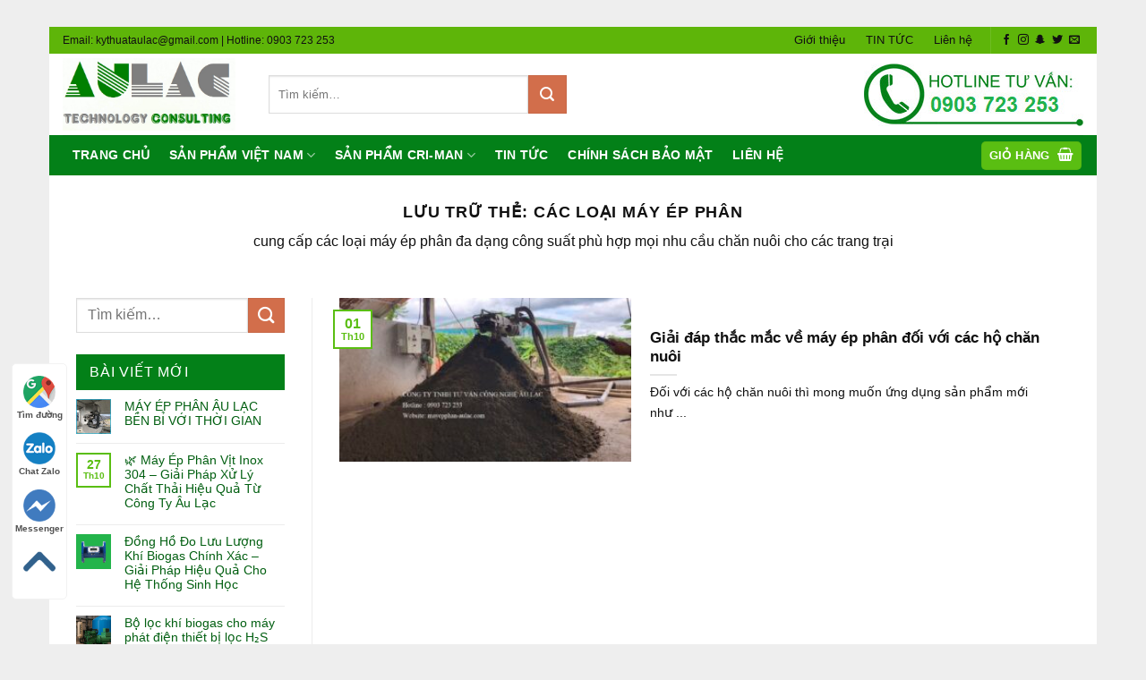

--- FILE ---
content_type: text/html; charset=UTF-8
request_url: https://mayepphan-aulac.com/tag/cac-loai-may-ep-phan/
body_size: 18215
content:
<!DOCTYPE html>
<html lang="vi" prefix="og: https://ogp.me/ns#" class="loading-site no-js">
<head>
	<meta charset="UTF-8" />
	<link rel="profile" href="http://gmpg.org/xfn/11" />
	<link rel="pingback" href="https://mayepphan-aulac.com/xmlrpc.php" />

	<script>(function(html){html.className = html.className.replace(/\bno-js\b/,'js')})(document.documentElement);</script>
	<style>img:is([sizes="auto" i], [sizes^="auto," i]) { contain-intrinsic-size: 3000px 1500px }</style>
	<meta name="viewport" content="width=device-width, initial-scale=1" />
<!-- Tối ưu hóa công cụ tìm kiếm bởi Rank Math - https://rankmath.com/ -->
<title>các loại máy ép phân - MÁY ÉP PHÂN VIỆT NAM- MÁY TÁCH PHÂN CRIMAN</title>
<meta name="description" content="cung cấp các loại máy ép phân đa dạng công suất phù hợp mọi nhu cầu chăn nuôi cho các trang trại"/>
<meta name="robots" content="follow, noindex"/>
<meta property="og:locale" content="vi_VN" />
<meta property="og:type" content="article" />
<meta property="og:title" content="các loại máy ép phân - MÁY ÉP PHÂN VIỆT NAM- MÁY TÁCH PHÂN CRIMAN" />
<meta property="og:description" content="cung cấp các loại máy ép phân đa dạng công suất phù hợp mọi nhu cầu chăn nuôi cho các trang trại" />
<meta property="og:url" content="https://mayepphan-aulac.com/tag/cac-loai-may-ep-phan/" />
<meta property="og:site_name" content="MÁY ÉP PHÂN VIỆT NAM- MÁY TÁCH PHÂN CRIMAN" />
<meta property="og:image" content="https://mayepphan-aulac.com/wp-content/uploads/2021/06/hinh-LOGO.jpg" />
<meta property="og:image:secure_url" content="https://mayepphan-aulac.com/wp-content/uploads/2021/06/hinh-LOGO.jpg" />
<meta property="og:image:width" content="542" />
<meta property="og:image:height" content="227" />
<meta property="og:image:type" content="image/jpeg" />
<meta name="twitter:card" content="summary_large_image" />
<meta name="twitter:title" content="các loại máy ép phân - MÁY ÉP PHÂN VIỆT NAM- MÁY TÁCH PHÂN CRIMAN" />
<meta name="twitter:description" content="cung cấp các loại máy ép phân đa dạng công suất phù hợp mọi nhu cầu chăn nuôi cho các trang trại" />
<meta name="twitter:image" content="https://mayepphan-aulac.com/wp-content/uploads/2021/06/hinh-LOGO.jpg" />
<meta name="twitter:label1" content="Bài viết" />
<meta name="twitter:data1" content="1" />
<script type="application/ld+json" class="rank-math-schema">{"@context":"https://schema.org","@graph":[{"@type":"Organization","@id":"https://mayepphan-aulac.com/#organization","name":"M\u00c1Y \u00c9P PH\u00c2N C\u00c1C S\u1ea2N PH\u1ea8M X\u1eec L\u00dd CH\u1ea4T TH\u1ea2I CH\u0102N NU\u00d4I","url":"https://mayepphan-aulac.com","logo":{"@type":"ImageObject","@id":"https://mayepphan-aulac.com/#logo","url":"https://mayepphan-aulac.com/wp-content/uploads/2021/06/hinh-LOGO.jpg","contentUrl":"https://mayepphan-aulac.com/wp-content/uploads/2021/06/hinh-LOGO.jpg","caption":"M\u00c1Y \u00c9P PH\u00c2N C\u00c1C S\u1ea2N PH\u1ea8M X\u1eec L\u00dd CH\u1ea4T TH\u1ea2I CH\u0102N NU\u00d4I","inLanguage":"vi","width":"542","height":"227"}},{"@type":"WebSite","@id":"https://mayepphan-aulac.com/#website","url":"https://mayepphan-aulac.com","name":"M\u00c1Y \u00c9P PH\u00c2N C\u00c1C S\u1ea2N PH\u1ea8M X\u1eec L\u00dd CH\u1ea4T TH\u1ea2I CH\u0102N NU\u00d4I","publisher":{"@id":"https://mayepphan-aulac.com/#organization"},"inLanguage":"vi"},{"@type":"CollectionPage","@id":"https://mayepphan-aulac.com/tag/cac-loai-may-ep-phan/#webpage","url":"https://mayepphan-aulac.com/tag/cac-loai-may-ep-phan/","name":"c\u00e1c lo\u1ea1i m\u00e1y \u00e9p ph\u00e2n - M\u00c1Y \u00c9P PH\u00c2N VI\u1ec6T NAM- M\u00c1Y T\u00c1CH PH\u00c2N CRIMAN","isPartOf":{"@id":"https://mayepphan-aulac.com/#website"},"inLanguage":"vi"}]}</script>
<!-- /Plugin SEO WordPress Rank Math -->

<link rel='prefetch' href='https://mayepphan-aulac.com/wp-content/themes/flatsome/assets/js/flatsome.js?ver=51d1c732cb1803d92751' />
<link rel='prefetch' href='https://mayepphan-aulac.com/wp-content/themes/flatsome/assets/js/chunk.slider.js?ver=3.19.2' />
<link rel='prefetch' href='https://mayepphan-aulac.com/wp-content/themes/flatsome/assets/js/chunk.popups.js?ver=3.19.2' />
<link rel='prefetch' href='https://mayepphan-aulac.com/wp-content/themes/flatsome/assets/js/chunk.tooltips.js?ver=3.19.2' />
<link rel='prefetch' href='https://mayepphan-aulac.com/wp-content/themes/flatsome/assets/js/woocommerce.js?ver=60a299668ea84c875077' />
<link rel="alternate" type="application/rss+xml" title="Dòng thông tin MÁY ÉP PHÂN VIỆT NAM- MÁY TÁCH PHÂN CRIMAN &raquo;" href="https://mayepphan-aulac.com/feed/" />
<link rel="alternate" type="application/rss+xml" title="MÁY ÉP PHÂN VIỆT NAM- MÁY TÁCH PHÂN CRIMAN &raquo; Dòng bình luận" href="https://mayepphan-aulac.com/comments/feed/" />
<link rel="alternate" type="application/rss+xml" title="Dòng thông tin cho Thẻ MÁY ÉP PHÂN VIỆT NAM- MÁY TÁCH PHÂN CRIMAN &raquo; các loại máy ép phân" href="https://mayepphan-aulac.com/tag/cac-loai-may-ep-phan/feed/" />
<script type="text/javascript">
/* <![CDATA[ */
window._wpemojiSettings = {"baseUrl":"https:\/\/s.w.org\/images\/core\/emoji\/16.0.1\/72x72\/","ext":".png","svgUrl":"https:\/\/s.w.org\/images\/core\/emoji\/16.0.1\/svg\/","svgExt":".svg","source":{"concatemoji":"https:\/\/mayepphan-aulac.com\/wp-includes\/js\/wp-emoji-release.min.js?ver=6.8.3"}};
/*! This file is auto-generated */
!function(s,n){var o,i,e;function c(e){try{var t={supportTests:e,timestamp:(new Date).valueOf()};sessionStorage.setItem(o,JSON.stringify(t))}catch(e){}}function p(e,t,n){e.clearRect(0,0,e.canvas.width,e.canvas.height),e.fillText(t,0,0);var t=new Uint32Array(e.getImageData(0,0,e.canvas.width,e.canvas.height).data),a=(e.clearRect(0,0,e.canvas.width,e.canvas.height),e.fillText(n,0,0),new Uint32Array(e.getImageData(0,0,e.canvas.width,e.canvas.height).data));return t.every(function(e,t){return e===a[t]})}function u(e,t){e.clearRect(0,0,e.canvas.width,e.canvas.height),e.fillText(t,0,0);for(var n=e.getImageData(16,16,1,1),a=0;a<n.data.length;a++)if(0!==n.data[a])return!1;return!0}function f(e,t,n,a){switch(t){case"flag":return n(e,"\ud83c\udff3\ufe0f\u200d\u26a7\ufe0f","\ud83c\udff3\ufe0f\u200b\u26a7\ufe0f")?!1:!n(e,"\ud83c\udde8\ud83c\uddf6","\ud83c\udde8\u200b\ud83c\uddf6")&&!n(e,"\ud83c\udff4\udb40\udc67\udb40\udc62\udb40\udc65\udb40\udc6e\udb40\udc67\udb40\udc7f","\ud83c\udff4\u200b\udb40\udc67\u200b\udb40\udc62\u200b\udb40\udc65\u200b\udb40\udc6e\u200b\udb40\udc67\u200b\udb40\udc7f");case"emoji":return!a(e,"\ud83e\udedf")}return!1}function g(e,t,n,a){var r="undefined"!=typeof WorkerGlobalScope&&self instanceof WorkerGlobalScope?new OffscreenCanvas(300,150):s.createElement("canvas"),o=r.getContext("2d",{willReadFrequently:!0}),i=(o.textBaseline="top",o.font="600 32px Arial",{});return e.forEach(function(e){i[e]=t(o,e,n,a)}),i}function t(e){var t=s.createElement("script");t.src=e,t.defer=!0,s.head.appendChild(t)}"undefined"!=typeof Promise&&(o="wpEmojiSettingsSupports",i=["flag","emoji"],n.supports={everything:!0,everythingExceptFlag:!0},e=new Promise(function(e){s.addEventListener("DOMContentLoaded",e,{once:!0})}),new Promise(function(t){var n=function(){try{var e=JSON.parse(sessionStorage.getItem(o));if("object"==typeof e&&"number"==typeof e.timestamp&&(new Date).valueOf()<e.timestamp+604800&&"object"==typeof e.supportTests)return e.supportTests}catch(e){}return null}();if(!n){if("undefined"!=typeof Worker&&"undefined"!=typeof OffscreenCanvas&&"undefined"!=typeof URL&&URL.createObjectURL&&"undefined"!=typeof Blob)try{var e="postMessage("+g.toString()+"("+[JSON.stringify(i),f.toString(),p.toString(),u.toString()].join(",")+"));",a=new Blob([e],{type:"text/javascript"}),r=new Worker(URL.createObjectURL(a),{name:"wpTestEmojiSupports"});return void(r.onmessage=function(e){c(n=e.data),r.terminate(),t(n)})}catch(e){}c(n=g(i,f,p,u))}t(n)}).then(function(e){for(var t in e)n.supports[t]=e[t],n.supports.everything=n.supports.everything&&n.supports[t],"flag"!==t&&(n.supports.everythingExceptFlag=n.supports.everythingExceptFlag&&n.supports[t]);n.supports.everythingExceptFlag=n.supports.everythingExceptFlag&&!n.supports.flag,n.DOMReady=!1,n.readyCallback=function(){n.DOMReady=!0}}).then(function(){return e}).then(function(){var e;n.supports.everything||(n.readyCallback(),(e=n.source||{}).concatemoji?t(e.concatemoji):e.wpemoji&&e.twemoji&&(t(e.twemoji),t(e.wpemoji)))}))}((window,document),window._wpemojiSettings);
/* ]]> */
</script>
<style id='wp-emoji-styles-inline-css' type='text/css'>

	img.wp-smiley, img.emoji {
		display: inline !important;
		border: none !important;
		box-shadow: none !important;
		height: 1em !important;
		width: 1em !important;
		margin: 0 0.07em !important;
		vertical-align: -0.1em !important;
		background: none !important;
		padding: 0 !important;
	}
</style>
<style id='wp-block-library-inline-css' type='text/css'>
:root{--wp-admin-theme-color:#007cba;--wp-admin-theme-color--rgb:0,124,186;--wp-admin-theme-color-darker-10:#006ba1;--wp-admin-theme-color-darker-10--rgb:0,107,161;--wp-admin-theme-color-darker-20:#005a87;--wp-admin-theme-color-darker-20--rgb:0,90,135;--wp-admin-border-width-focus:2px;--wp-block-synced-color:#7a00df;--wp-block-synced-color--rgb:122,0,223;--wp-bound-block-color:var(--wp-block-synced-color)}@media (min-resolution:192dpi){:root{--wp-admin-border-width-focus:1.5px}}.wp-element-button{cursor:pointer}:root{--wp--preset--font-size--normal:16px;--wp--preset--font-size--huge:42px}:root .has-very-light-gray-background-color{background-color:#eee}:root .has-very-dark-gray-background-color{background-color:#313131}:root .has-very-light-gray-color{color:#eee}:root .has-very-dark-gray-color{color:#313131}:root .has-vivid-green-cyan-to-vivid-cyan-blue-gradient-background{background:linear-gradient(135deg,#00d084,#0693e3)}:root .has-purple-crush-gradient-background{background:linear-gradient(135deg,#34e2e4,#4721fb 50%,#ab1dfe)}:root .has-hazy-dawn-gradient-background{background:linear-gradient(135deg,#faaca8,#dad0ec)}:root .has-subdued-olive-gradient-background{background:linear-gradient(135deg,#fafae1,#67a671)}:root .has-atomic-cream-gradient-background{background:linear-gradient(135deg,#fdd79a,#004a59)}:root .has-nightshade-gradient-background{background:linear-gradient(135deg,#330968,#31cdcf)}:root .has-midnight-gradient-background{background:linear-gradient(135deg,#020381,#2874fc)}.has-regular-font-size{font-size:1em}.has-larger-font-size{font-size:2.625em}.has-normal-font-size{font-size:var(--wp--preset--font-size--normal)}.has-huge-font-size{font-size:var(--wp--preset--font-size--huge)}.has-text-align-center{text-align:center}.has-text-align-left{text-align:left}.has-text-align-right{text-align:right}#end-resizable-editor-section{display:none}.aligncenter{clear:both}.items-justified-left{justify-content:flex-start}.items-justified-center{justify-content:center}.items-justified-right{justify-content:flex-end}.items-justified-space-between{justify-content:space-between}.screen-reader-text{border:0;clip-path:inset(50%);height:1px;margin:-1px;overflow:hidden;padding:0;position:absolute;width:1px;word-wrap:normal!important}.screen-reader-text:focus{background-color:#ddd;clip-path:none;color:#444;display:block;font-size:1em;height:auto;left:5px;line-height:normal;padding:15px 23px 14px;text-decoration:none;top:5px;width:auto;z-index:100000}html :where(.has-border-color){border-style:solid}html :where([style*=border-top-color]){border-top-style:solid}html :where([style*=border-right-color]){border-right-style:solid}html :where([style*=border-bottom-color]){border-bottom-style:solid}html :where([style*=border-left-color]){border-left-style:solid}html :where([style*=border-width]){border-style:solid}html :where([style*=border-top-width]){border-top-style:solid}html :where([style*=border-right-width]){border-right-style:solid}html :where([style*=border-bottom-width]){border-bottom-style:solid}html :where([style*=border-left-width]){border-left-style:solid}html :where(img[class*=wp-image-]){height:auto;max-width:100%}:where(figure){margin:0 0 1em}html :where(.is-position-sticky){--wp-admin--admin-bar--position-offset:var(--wp-admin--admin-bar--height,0px)}@media screen and (max-width:600px){html :where(.is-position-sticky){--wp-admin--admin-bar--position-offset:0px}}
</style>
<link rel='stylesheet' id='contact-form-7-css' href='https://mayepphan-aulac.com/wp-content/plugins/contact-form-7/includes/css/styles.css?ver=6.1.4' type='text/css' media='all' />
<style id='woocommerce-inline-inline-css' type='text/css'>
.woocommerce form .form-row .required { visibility: visible; }
</style>
<link rel='stylesheet' id='brands-styles-css' href='https://mayepphan-aulac.com/wp-content/plugins/woocommerce/assets/css/brands.css?ver=10.1.3' type='text/css' media='all' />
<link rel='stylesheet' id='flatsome-main-css' href='https://mayepphan-aulac.com/wp-content/themes/flatsome/assets/css/flatsome.css?ver=3.19.2' type='text/css' media='all' />
<style id='flatsome-main-inline-css' type='text/css'>
@font-face {
				font-family: "fl-icons";
				font-display: block;
				src: url(https://mayepphan-aulac.com/wp-content/themes/flatsome/assets/css/icons/fl-icons.eot?v=3.19.2);
				src:
					url(https://mayepphan-aulac.com/wp-content/themes/flatsome/assets/css/icons/fl-icons.eot#iefix?v=3.19.2) format("embedded-opentype"),
					url(https://mayepphan-aulac.com/wp-content/themes/flatsome/assets/css/icons/fl-icons.woff2?v=3.19.2) format("woff2"),
					url(https://mayepphan-aulac.com/wp-content/themes/flatsome/assets/css/icons/fl-icons.ttf?v=3.19.2) format("truetype"),
					url(https://mayepphan-aulac.com/wp-content/themes/flatsome/assets/css/icons/fl-icons.woff?v=3.19.2) format("woff"),
					url(https://mayepphan-aulac.com/wp-content/themes/flatsome/assets/css/icons/fl-icons.svg?v=3.19.2#fl-icons) format("svg");
			}
</style>
<link rel='stylesheet' id='flatsome-shop-css' href='https://mayepphan-aulac.com/wp-content/themes/flatsome/assets/css/flatsome-shop.css?ver=3.19.2' type='text/css' media='all' />
<link rel='stylesheet' id='flatsome-style-css' href='https://mayepphan-aulac.com/wp-content/themes/muathemevn/style.css?ver=3.0' type='text/css' media='all' />
<script type="text/javascript" src="https://mayepphan-aulac.com/wp-includes/js/jquery/jquery.min.js?ver=3.7.1" id="jquery-core-js"></script>
<script type="text/javascript" src="https://mayepphan-aulac.com/wp-includes/js/jquery/jquery-migrate.min.js?ver=3.4.1" id="jquery-migrate-js"></script>
<script type="text/javascript" src="https://mayepphan-aulac.com/wp-content/plugins/woocommerce/assets/js/jquery-blockui/jquery.blockUI.min.js?ver=2.7.0-wc.10.1.3" id="jquery-blockui-js" data-wp-strategy="defer"></script>
<script type="text/javascript" src="https://mayepphan-aulac.com/wp-content/plugins/woocommerce/assets/js/js-cookie/js.cookie.min.js?ver=2.1.4-wc.10.1.3" id="js-cookie-js" data-wp-strategy="defer"></script>
<link rel="https://api.w.org/" href="https://mayepphan-aulac.com/wp-json/" /><link rel="alternate" title="JSON" type="application/json" href="https://mayepphan-aulac.com/wp-json/wp/v2/tags/35" /><link rel="EditURI" type="application/rsd+xml" title="RSD" href="https://mayepphan-aulac.com/xmlrpc.php?rsd" />
<meta name="generator" content="WordPress 6.8.3" />
	<noscript><style>.woocommerce-product-gallery{ opacity: 1 !important; }</style></noscript>
	<link rel="icon" href="https://mayepphan-aulac.com/wp-content/uploads/2021/06/cropped-hinh-LOGO-32x32.jpg" sizes="32x32" />
<link rel="icon" href="https://mayepphan-aulac.com/wp-content/uploads/2021/06/cropped-hinh-LOGO-192x192.jpg" sizes="192x192" />
<link rel="apple-touch-icon" href="https://mayepphan-aulac.com/wp-content/uploads/2021/06/cropped-hinh-LOGO-180x180.jpg" />
<meta name="msapplication-TileImage" content="https://mayepphan-aulac.com/wp-content/uploads/2021/06/cropped-hinh-LOGO-270x270.jpg" />
<style id="custom-css" type="text/css">:root {--primary-color: #5abe12;--fs-color-primary: #5abe12;--fs-color-secondary: #d26e4b;--fs-color-success: #7a9c59;--fs-color-alert: #b20000;--fs-experimental-link-color: #025f11;--fs-experimental-link-color-hover: #025f11;}.tooltipster-base {--tooltip-color: #fff;--tooltip-bg-color: #000;}.off-canvas-right .mfp-content, .off-canvas-left .mfp-content {--drawer-width: 300px;}.off-canvas .mfp-content.off-canvas-cart {--drawer-width: 360px;}html{background-color:#eeeeee!important;}.container-width, .full-width .ubermenu-nav, .container, .row{max-width: 1170px}.row.row-collapse{max-width: 1140px}.row.row-small{max-width: 1162.5px}.row.row-large{max-width: 1200px}.header-main{height: 91px}#logo img{max-height: 91px}#logo{width:200px;}#logo img{padding:5px 0;}.header-bottom{min-height: 45px}.header-top{min-height: 30px}.transparent .header-main{height: 30px}.transparent #logo img{max-height: 30px}.has-transparent + .page-title:first-of-type,.has-transparent + #main > .page-title,.has-transparent + #main > div > .page-title,.has-transparent + #main .page-header-wrapper:first-of-type .page-title{padding-top: 110px;}.header.show-on-scroll,.stuck .header-main{height:70px!important}.stuck #logo img{max-height: 70px!important}.search-form{ width: 50%;}.header-bg-color {background-color: rgba(255,255,255,0.9)}.header-bottom {background-color: #038018}.top-bar-nav > li > a{line-height: 16px }.stuck .header-main .nav > li > a{line-height: 50px }.header-bottom-nav > li > a{line-height: 45px }@media (max-width: 549px) {.header-main{height: 70px}#logo img{max-height: 70px}}.header-top{background-color:#5eb509!important;}body{color: #111111}h1,h2,h3,h4,h5,h6,.heading-font{color: #111111;}.breadcrumbs{text-transform: none;}.header:not(.transparent) .header-bottom-nav.nav > li > a{color: #ffffff;}.header:not(.transparent) .header-bottom-nav.nav > li > a:hover,.header:not(.transparent) .header-bottom-nav.nav > li.active > a,.header:not(.transparent) .header-bottom-nav.nav > li.current > a,.header:not(.transparent) .header-bottom-nav.nav > li > a.active,.header:not(.transparent) .header-bottom-nav.nav > li > a.current{color: #5eb509;}.header-bottom-nav.nav-line-bottom > li > a:before,.header-bottom-nav.nav-line-grow > li > a:before,.header-bottom-nav.nav-line > li > a:before,.header-bottom-nav.nav-box > li > a:hover,.header-bottom-nav.nav-box > li.active > a,.header-bottom-nav.nav-pills > li > a:hover,.header-bottom-nav.nav-pills > li.active > a{color:#FFF!important;background-color: #5eb509;}@media screen and (min-width: 550px){.products .box-vertical .box-image{min-width: 300px!important;width: 300px!important;}}.absolute-footer, html{background-color: #000000}.page-title-small + main .product-container > .row{padding-top:0;}.nav-vertical-fly-out > li + li {border-top-width: 1px; border-top-style: solid;}.label-new.menu-item > a:after{content:"Mới";}.label-hot.menu-item > a:after{content:"Thịnh hành";}.label-sale.menu-item > a:after{content:"Giảm giá";}.label-popular.menu-item > a:after{content:"Phổ biến";}</style><style id="kirki-inline-styles"></style></head>
<meta name="google-site-verification" content="owT0twxIJtUVZ7WTbq04b737p8G4YEeQrTxQg2rcokE" />
<body class="archive tag tag-cac-loai-may-ep-phan tag-35 wp-theme-flatsome wp-child-theme-muathemevn theme-flatsome woocommerce-no-js framed lightbox nav-dropdown-has-arrow nav-dropdown-has-shadow nav-dropdown-has-border">


<a class="skip-link screen-reader-text" href="#main">Chuyển đến nội dung</a>

<div id="wrapper">

	
	<header id="header" class="header has-sticky sticky-jump">
		<div class="header-wrapper">
			<div id="top-bar" class="header-top hide-for-sticky nav-dark">
    <div class="flex-row container">
      <div class="flex-col hide-for-medium flex-left">
          <ul class="nav nav-left medium-nav-center nav-small  nav-outline">
              <li class="html custom html_topbar_left">Email: kythuataulac@gmail.com | Hotline: 0903 723 253</li>          </ul>
      </div>

      <div class="flex-col hide-for-medium flex-center">
          <ul class="nav nav-center nav-small  nav-outline">
                        </ul>
      </div>

      <div class="flex-col hide-for-medium flex-right">
         <ul class="nav top-bar-nav nav-right nav-small  nav-outline">
              <li id="menu-item-131" class="menu-item menu-item-type-post_type menu-item-object-page menu-item-131 menu-item-design-default"><a href="https://mayepphan-aulac.com/gioi-thieu/" class="nav-top-link">Giới thiệu</a></li>
<li id="menu-item-133" class="menu-item menu-item-type-post_type menu-item-object-page current_page_parent menu-item-133 menu-item-design-default"><a href="https://mayepphan-aulac.com/tin-tuc/" class="nav-top-link">TIN TỨC</a></li>
<li id="menu-item-132" class="menu-item menu-item-type-post_type menu-item-object-page menu-item-132 menu-item-design-default"><a href="https://mayepphan-aulac.com/lien-he/" class="nav-top-link">Liên hệ</a></li>
<li class="header-divider"></li><li class="html header-social-icons ml-0">
	<div class="social-icons follow-icons" ><a href="https://www.facebook.com/mayepphangiare" target="_blank" data-label="Facebook" class="icon plain facebook tooltip" title="Theo dõi trên Facebook" aria-label="Theo dõi trên Facebook" rel="noopener nofollow" ><i class="icon-facebook" ></i></a><a href="http://url" target="_blank" data-label="Instagram" class="icon plain instagram tooltip" title="Theo dõi trên Instagram" aria-label="Theo dõi trên Instagram" rel="noopener nofollow" ><i class="icon-instagram" ></i></a><a href="#" data-open="#follow-snapchat-lightbox" data-color="dark" data-pos="center" data-label="SnapChat" target="_blank" class="icon plain snapchat tooltip" title="Theo dõi trên SnapChat" aria-label="Theo dõi trên SnapChat" rel="noopener nofollow" ><i class="icon-snapchat" ></i></a><div id="follow-snapchat-lightbox" class="mfp-hide"><div class="text-center"><img src="https://mayepphan-aulac.com/wp-content/uploads/2021/06/hinh-LOGO.jpg" alt="bg_image"/><p>Hướng camera SnapChat vào đây để thêm chúng tôi vào SnapChat.</p></div></div><a href="http://url" data-label="Twitter" target="_blank" class="icon plain twitter tooltip" title="Theo dõi trên Twitter" aria-label="Theo dõi trên Twitter" rel="noopener nofollow" ><i class="icon-twitter" ></i></a><a href="mailto:your@email" data-label="E-mail" target="_blank" class="icon plain email tooltip" title="Gửi email cho chúng tôi" aria-label="Gửi email cho chúng tôi" rel="nofollow noopener" ><i class="icon-envelop" ></i></a></div></li>
          </ul>
      </div>

            <div class="flex-col show-for-medium flex-grow">
          <ul class="nav nav-center nav-small mobile-nav  nav-outline">
              <li class="html custom html_topbar_left">Email: kythuataulac@gmail.com | Hotline: 0903 723 253</li>          </ul>
      </div>
      
    </div>
</div>
<div id="masthead" class="header-main ">
      <div class="header-inner flex-row container logo-left medium-logo-center" role="navigation">

          <!-- Logo -->
          <div id="logo" class="flex-col logo">
            
<!-- Header logo -->
<a href="https://mayepphan-aulac.com/" title="MÁY ÉP PHÂN VIỆT NAM- MÁY TÁCH PHÂN CRIMAN - Chuyên sản xuất cung cấp các sản phẩm máy ép phân Việt Nam, máy tách phân Criman cùng nhiều sản phẩm khác" rel="home">
		<img width="542" height="227" src="https://mayepphan-aulac.com/wp-content/uploads/2021/06/hinh-LOGO.jpg" class="header_logo header-logo" alt="MÁY ÉP PHÂN VIỆT NAM- MÁY TÁCH PHÂN CRIMAN"/><img  width="542" height="227" src="https://mayepphan-aulac.com/wp-content/uploads/2021/06/hinh-LOGO.jpg" class="header-logo-dark" alt="MÁY ÉP PHÂN VIỆT NAM- MÁY TÁCH PHÂN CRIMAN"/></a>
          </div>

          <!-- Mobile Left Elements -->
          <div class="flex-col show-for-medium flex-left">
            <ul class="mobile-nav nav nav-left ">
              <li class="nav-icon has-icon">
  <div class="header-button">		<a href="#" data-open="#main-menu" data-pos="left" data-bg="main-menu-overlay" data-color="" class="icon primary button round is-small" aria-label="Menu" aria-controls="main-menu" aria-expanded="false">

		  <i class="icon-menu" ></i>
		  		</a>
	 </div> </li>
            </ul>
          </div>

          <!-- Left Elements -->
          <div class="flex-col hide-for-medium flex-left
            flex-grow">
            <ul class="header-nav header-nav-main nav nav-left  nav-uppercase" >
              <li class="header-search-form search-form html relative has-icon">
	<div class="header-search-form-wrapper">
		<div class="searchform-wrapper ux-search-box relative is-normal"><form role="search" method="get" class="searchform" action="https://mayepphan-aulac.com/">
	<div class="flex-row relative">
						<div class="flex-col flex-grow">
			<label class="screen-reader-text" for="woocommerce-product-search-field-0">Tìm kiếm:</label>
			<input type="search" id="woocommerce-product-search-field-0" class="search-field mb-0" placeholder="Tìm kiếm&hellip;" value="" name="s" />
			<input type="hidden" name="post_type" value="product" />
					</div>
		<div class="flex-col">
			<button type="submit" value="Tìm kiếm" class="ux-search-submit submit-button secondary button  icon mb-0" aria-label="Nộp">
				<i class="icon-search" ></i>			</button>
		</div>
	</div>
	<div class="live-search-results text-left z-top"></div>
</form>
</div>	</div>
</li>
            </ul>
          </div>

          <!-- Right Elements -->
          <div class="flex-col hide-for-medium flex-right">
            <ul class="header-nav header-nav-main nav nav-right  nav-uppercase">
              <li class="html custom html_topbar_right"><img align="right" src="/wp-content/uploads/2021/06/z2537822003720_0aabc6806dc5e203f8926d468f9de451.jpg" /></li>            </ul>
          </div>

          <!-- Mobile Right Elements -->
          <div class="flex-col show-for-medium flex-right">
            <ul class="mobile-nav nav nav-right ">
              <li class="cart-item has-icon">

<div class="header-button">
		<a href="https://mayepphan-aulac.com/gio-hang/" class="header-cart-link icon primary button round is-small off-canvas-toggle nav-top-link" title="Giỏ hàng" data-open="#cart-popup" data-class="off-canvas-cart" data-pos="right" >

    <i class="icon-shopping-basket"
    data-icon-label="0">
  </i>
  </a>
</div>

  <!-- Cart Sidebar Popup -->
  <div id="cart-popup" class="mfp-hide">
  <div class="cart-popup-inner inner-padding cart-popup-inner--sticky">
      <div class="cart-popup-title text-center">
          <span class="heading-font uppercase">Giỏ hàng</span>
          <div class="is-divider"></div>
      </div>
	  <div class="widget_shopping_cart">
		  <div class="widget_shopping_cart_content">
			  

	<div class="ux-mini-cart-empty flex flex-row-col text-center pt pb">
				<div class="ux-mini-cart-empty-icon">
			<svg xmlns="http://www.w3.org/2000/svg" viewBox="0 0 17 19" style="opacity:.1;height:80px;">
				<path d="M8.5 0C6.7 0 5.3 1.2 5.3 2.7v2H2.1c-.3 0-.6.3-.7.7L0 18.2c0 .4.2.8.6.8h15.7c.4 0 .7-.3.7-.7v-.1L15.6 5.4c0-.3-.3-.6-.7-.6h-3.2v-2c0-1.6-1.4-2.8-3.2-2.8zM6.7 2.7c0-.8.8-1.4 1.8-1.4s1.8.6 1.8 1.4v2H6.7v-2zm7.5 3.4 1.3 11.5h-14L2.8 6.1h2.5v1.4c0 .4.3.7.7.7.4 0 .7-.3.7-.7V6.1h3.5v1.4c0 .4.3.7.7.7s.7-.3.7-.7V6.1h2.6z" fill-rule="evenodd" clip-rule="evenodd" fill="currentColor"></path>
			</svg>
		</div>
				<p class="woocommerce-mini-cart__empty-message empty">Chưa có sản phẩm trong giỏ hàng.</p>
					<p class="return-to-shop">
				<a class="button primary wc-backward" href="https://mayepphan-aulac.com/san-pham/">
					Quay trở lại cửa hàng				</a>
			</p>
				</div>


		  </div>
	  </div>
               </div>
  </div>

</li>
            </ul>
          </div>

      </div>

            <div class="container"><div class="top-divider full-width"></div></div>
      </div>
<div id="wide-nav" class="header-bottom wide-nav nav-dark hide-for-medium">
    <div class="flex-row container">

                        <div class="flex-col hide-for-medium flex-left">
                <ul class="nav header-nav header-bottom-nav nav-left  nav-box nav-size-medium nav-uppercase">
                    <li id="menu-item-58" class="menu-item menu-item-type-post_type menu-item-object-page menu-item-home menu-item-58 menu-item-design-default"><a href="https://mayepphan-aulac.com/" class="nav-top-link">TRANG CHỦ</a></li>
<li id="menu-item-658" class="menu-item menu-item-type-taxonomy menu-item-object-product_cat menu-item-has-children menu-item-658 menu-item-design-default has-dropdown"><a href="https://mayepphan-aulac.com/san-pham-viet-nam/" class="nav-top-link" aria-expanded="false" aria-haspopup="menu">Sản phẩm Việt Nam<i class="icon-angle-down" ></i></a>
<ul class="sub-menu nav-dropdown nav-dropdown-default">
	<li id="menu-item-659" class="menu-item menu-item-type-taxonomy menu-item-object-product_cat menu-item-659"><a href="https://mayepphan-aulac.com/san-pham-viet-nam/bom-cap-ba/">Bơm cấp bã</a></li>
	<li id="menu-item-660" class="menu-item menu-item-type-taxonomy menu-item-object-product_cat menu-item-660"><a href="https://mayepphan-aulac.com/san-pham-viet-nam/may-ep-phan/">Máy ép phân</a></li>
	<li id="menu-item-661" class="menu-item menu-item-type-taxonomy menu-item-object-product_cat menu-item-661"><a href="https://mayepphan-aulac.com/san-pham-viet-nam/may-khuay-chim-viet-nam/">Máy khuấy chìm Việt Nam</a></li>
</ul>
</li>
<li id="menu-item-654" class="menu-item menu-item-type-taxonomy menu-item-object-product_cat menu-item-has-children menu-item-654 menu-item-design-default has-dropdown"><a href="https://mayepphan-aulac.com/san-pham-cri-man/" class="nav-top-link" aria-expanded="false" aria-haspopup="menu">Sản phẩm CRI-MAN<i class="icon-angle-down" ></i></a>
<ul class="sub-menu nav-dropdown nav-dropdown-default">
	<li id="menu-item-655" class="menu-item menu-item-type-taxonomy menu-item-object-product_cat menu-item-655"><a href="https://mayepphan-aulac.com/san-pham-cri-man/may-ep-phan-cri-man/">MÁY ÉP PHÂN CRI-MAN</a></li>
	<li id="menu-item-656" class="menu-item menu-item-type-taxonomy menu-item-object-product_cat menu-item-656"><a href="https://mayepphan-aulac.com/san-pham-cri-man/may-khuay-chim-cri-man/">MÁY KHUẤY CHÌM CRI-MAN</a></li>
	<li id="menu-item-657" class="menu-item menu-item-type-taxonomy menu-item-object-product_cat menu-item-657"><a href="https://mayepphan-aulac.com/san-pham-cri-man/bom-cri-man/">BƠM CRI-MAN</a></li>
	<li id="menu-item-1732" class="menu-item menu-item-type-taxonomy menu-item-object-product_cat menu-item-1732"><a href="https://mayepphan-aulac.com/biogas/">BIOGAS</a></li>
</ul>
</li>
<li id="menu-item-651" class="menu-item menu-item-type-post_type menu-item-object-page current_page_parent menu-item-651 menu-item-design-default"><a href="https://mayepphan-aulac.com/tin-tuc/" class="nav-top-link">TIN TỨC</a></li>
<li id="menu-item-652" class="menu-item menu-item-type-post_type menu-item-object-page menu-item-privacy-policy menu-item-652 menu-item-design-default"><a href="https://mayepphan-aulac.com/chinh-sach-bao-mat/" class="nav-top-link">Chính sách bảo mật</a></li>
<li id="menu-item-653" class="menu-item menu-item-type-post_type menu-item-object-page menu-item-653 menu-item-design-default"><a href="https://mayepphan-aulac.com/lien-he/" class="nav-top-link">Liên hệ</a></li>
                </ul>
            </div>
            
            
                        <div class="flex-col hide-for-medium flex-right flex-grow">
              <ul class="nav header-nav header-bottom-nav nav-right  nav-box nav-size-medium nav-uppercase">
                   <li class="cart-item has-icon has-dropdown">
<div class="header-button">
<a href="https://mayepphan-aulac.com/gio-hang/" class="header-cart-link icon primary button round is-small" title="Giỏ hàng" >

<span class="header-cart-title">
   Giỏ hàng     </span>

    <i class="icon-shopping-basket"
    data-icon-label="0">
  </i>
  </a>
</div>
 <ul class="nav-dropdown nav-dropdown-default">
    <li class="html widget_shopping_cart">
      <div class="widget_shopping_cart_content">
        

	<div class="ux-mini-cart-empty flex flex-row-col text-center pt pb">
				<div class="ux-mini-cart-empty-icon">
			<svg xmlns="http://www.w3.org/2000/svg" viewBox="0 0 17 19" style="opacity:.1;height:80px;">
				<path d="M8.5 0C6.7 0 5.3 1.2 5.3 2.7v2H2.1c-.3 0-.6.3-.7.7L0 18.2c0 .4.2.8.6.8h15.7c.4 0 .7-.3.7-.7v-.1L15.6 5.4c0-.3-.3-.6-.7-.6h-3.2v-2c0-1.6-1.4-2.8-3.2-2.8zM6.7 2.7c0-.8.8-1.4 1.8-1.4s1.8.6 1.8 1.4v2H6.7v-2zm7.5 3.4 1.3 11.5h-14L2.8 6.1h2.5v1.4c0 .4.3.7.7.7.4 0 .7-.3.7-.7V6.1h3.5v1.4c0 .4.3.7.7.7s.7-.3.7-.7V6.1h2.6z" fill-rule="evenodd" clip-rule="evenodd" fill="currentColor"></path>
			</svg>
		</div>
				<p class="woocommerce-mini-cart__empty-message empty">Chưa có sản phẩm trong giỏ hàng.</p>
					<p class="return-to-shop">
				<a class="button primary wc-backward" href="https://mayepphan-aulac.com/san-pham/">
					Quay trở lại cửa hàng				</a>
			</p>
				</div>


      </div>
    </li>
     </ul>

</li>
              </ul>
            </div>
            
            
    </div>
</div>

<div class="header-bg-container fill"><div class="header-bg-image fill"></div><div class="header-bg-color fill"></div></div>		</div>
	</header>

	
	<main id="main" class="">

<div id="content" class="blog-wrapper blog-archive page-wrapper">
		<header class="archive-page-header">
	<div class="row">
	<div class="large-12 text-center col">
	<h1 class="page-title is-large uppercase">
		Lưu trữ thẻ: <span>các loại máy ép phân</span>	</h1>
	<div class="taxonomy-description"><p>cung cấp các loại máy ép phân đa dạng công suất phù hợp mọi nhu cầu chăn nuôi cho các trang trại</p>
</div>	</div>
	</div>
</header>

<div class="row row-large row-divided ">

	<div class="post-sidebar large-3 col">
				<div id="secondary" class="widget-area " role="complementary">
		<aside id="search-2" class="widget widget_search"><form method="get" class="searchform" action="https://mayepphan-aulac.com/" role="search">
		<div class="flex-row relative">
			<div class="flex-col flex-grow">
	   	   <input type="search" class="search-field mb-0" name="s" value="" id="s" placeholder="Tìm kiếm&hellip;" />
			</div>
			<div class="flex-col">
				<button type="submit" class="ux-search-submit submit-button secondary button icon mb-0" aria-label="Nộp">
					<i class="icon-search" ></i>				</button>
			</div>
		</div>
    <div class="live-search-results text-left z-top"></div>
</form>
</aside>		<aside id="flatsome_recent_posts-2" class="widget flatsome_recent_posts">		<span class="widget-title "><span>Bài viết mới</span></span><div class="is-divider small"></div>		<ul>		
		
		<li class="recent-blog-posts-li">
			<div class="flex-row recent-blog-posts align-top pt-half pb-half">
				<div class="flex-col mr-half">
					<div class="badge post-date  badge-outline">
							<div class="badge-inner bg-fill" style="background: url(https://mayepphan-aulac.com/wp-content/uploads/2026/01/Hinh-NEN-150x150.jpg); border:0;">
                                							</div>
					</div>
				</div>
				<div class="flex-col flex-grow">
					  <a href="https://mayepphan-aulac.com/may-ep-phan-au-lac-ben-bi-voi-thoi-gian/" title="MÁY ÉP PHÂN ÂU LẠC BỀN BỈ VỚI THỜI GIAN">MÁY ÉP PHÂN ÂU LẠC BỀN BỈ VỚI THỜI GIAN</a>
				   	  <span class="post_comments op-7 block is-xsmall"><a href="https://mayepphan-aulac.com/may-ep-phan-au-lac-ben-bi-voi-thoi-gian/#respond"></a></span>
				</div>
			</div>
		</li>
		
		
		<li class="recent-blog-posts-li">
			<div class="flex-row recent-blog-posts align-top pt-half pb-half">
				<div class="flex-col mr-half">
					<div class="badge post-date  badge-outline">
							<div class="badge-inner bg-fill" >
                                								<span class="post-date-day">27</span><br>
								<span class="post-date-month is-xsmall">Th10</span>
                                							</div>
					</div>
				</div>
				<div class="flex-col flex-grow">
					  <a href="https://mayepphan-aulac.com/%f0%9f%8c%bf-may-ep-phan-vit-inox-304-giai-phap-xu-ly-chat-thai-hieu-qua-tu-cong-ty-au-lac/" title="🌿 Máy Ép Phân Vịt Inox 304 – Giải Pháp Xử Lý Chất Thải Hiệu Quả Từ Công Ty Âu Lạc">🌿 Máy Ép Phân Vịt Inox 304 – Giải Pháp Xử Lý Chất Thải Hiệu Quả Từ Công Ty Âu Lạc</a>
				   	  <span class="post_comments op-7 block is-xsmall"><a href="https://mayepphan-aulac.com/%f0%9f%8c%bf-may-ep-phan-vit-inox-304-giai-phap-xu-ly-chat-thai-hieu-qua-tu-cong-ty-au-lac/#respond"></a></span>
				</div>
			</div>
		</li>
		
		
		<li class="recent-blog-posts-li">
			<div class="flex-row recent-blog-posts align-top pt-half pb-half">
				<div class="flex-col mr-half">
					<div class="badge post-date  badge-outline">
							<div class="badge-inner bg-fill" style="background: url(https://mayepphan-aulac.com/wp-content/uploads/2025/10/DONG-HO-DO-LUU-LUONG-BIOGAS-150x150.png); border:0;">
                                							</div>
					</div>
				</div>
				<div class="flex-col flex-grow">
					  <a href="https://mayepphan-aulac.com/dong-ho-do-luu-luong-khi-biogas-chinh-xac-giai-phap-hieu-qua-cho-he-thong-sinh-hoc/" title="Đồng Hồ Đo Lưu Lượng Khí Biogas Chính Xác – Giải Pháp Hiệu Quả Cho Hệ Thống Sinh Học">Đồng Hồ Đo Lưu Lượng Khí Biogas Chính Xác – Giải Pháp Hiệu Quả Cho Hệ Thống Sinh Học</a>
				   	  <span class="post_comments op-7 block is-xsmall"><a href="https://mayepphan-aulac.com/dong-ho-do-luu-luong-khi-biogas-chinh-xac-giai-phap-hieu-qua-cho-he-thong-sinh-hoc/#respond"></a></span>
				</div>
			</div>
		</li>
		
		
		<li class="recent-blog-posts-li">
			<div class="flex-row recent-blog-posts align-top pt-half pb-half">
				<div class="flex-col mr-half">
					<div class="badge post-date  badge-outline">
							<div class="badge-inner bg-fill" style="background: url(https://mayepphan-aulac.com/wp-content/uploads/2025/08/MAY-PHAT-DIEN-BIOGAS-150x150.png); border:0;">
                                							</div>
					</div>
				</div>
				<div class="flex-col flex-grow">
					  <a href="https://mayepphan-aulac.com/bo-loc-khi-biogas-cho-may-phat-dien-thiet-bi-loc-h%e2%82%82s-biogas-gia-re/" title="Bộ lọc khí biogas cho máy phát điện thiết bị lọc H₂S biogas giá rẻ">Bộ lọc khí biogas cho máy phát điện thiết bị lọc H₂S biogas giá rẻ</a>
				   	  <span class="post_comments op-7 block is-xsmall"><a href="https://mayepphan-aulac.com/bo-loc-khi-biogas-cho-may-phat-dien-thiet-bi-loc-h%e2%82%82s-biogas-gia-re/#respond"></a></span>
				</div>
			</div>
		</li>
		
		
		<li class="recent-blog-posts-li">
			<div class="flex-row recent-blog-posts align-top pt-half pb-half">
				<div class="flex-col mr-half">
					<div class="badge post-date  badge-outline">
							<div class="badge-inner bg-fill" >
                                								<span class="post-date-day">26</span><br>
								<span class="post-date-month is-xsmall">Th3</span>
                                							</div>
					</div>
				</div>
				<div class="flex-col flex-grow">
					  <a href="https://mayepphan-aulac.com/may-ep-phan-cri-man-sm260-50-mini/" title="Máy ép phân CRI-MAN Sm260/50 mini chuyên dùng trong trang trại chăn nuôi heo">Máy ép phân CRI-MAN Sm260/50 mini chuyên dùng trong trang trại chăn nuôi heo</a>
				   	  <span class="post_comments op-7 block is-xsmall"><a href="https://mayepphan-aulac.com/may-ep-phan-cri-man-sm260-50-mini/#respond"></a></span>
				</div>
			</div>
		</li>
				</ul>		</aside><aside id="woocommerce_products-3" class="widget woocommerce widget_products"><span class="widget-title "><span>Sản phẩm mới</span></span><div class="is-divider small"></div><ul class="product_list_widget"><li>
	
	<a href="https://mayepphan-aulac.com/may-phan-tich-khi-sinh-hoc-handheld-biogas-analyzer-gasboard-3200plus/">
		<img width="100" height="100" src="https://mayepphan-aulac.com/wp-content/uploads/2025/09/MAY-PHAN-TICH-KHI-2-100x100.png" class="attachment-woocommerce_gallery_thumbnail size-woocommerce_gallery_thumbnail" alt="Máy phân tích khí sinh học, Handheld Biogas Analyzer Gasboard-3200Plus" decoding="async" srcset="https://mayepphan-aulac.com/wp-content/uploads/2025/09/MAY-PHAN-TICH-KHI-2-100x100.png 100w, https://mayepphan-aulac.com/wp-content/uploads/2025/09/MAY-PHAN-TICH-KHI-2-150x150.png 150w" sizes="(max-width: 100px) 100vw, 100px" />		<span class="product-title">Máy phân tích khí sinh học, Handheld Biogas Analyzer Gasboard-3200Plus</span>
	</a>

				
	
	</li>
<li>
	
	<a href="https://mayepphan-aulac.com/may-phan-tich-khi-thai-di-dong-do-dong-thoi-co%e2%82%82-co-so%e2%82%82-no-o%e2%82%82-hieu-suat-cao/">
		<img width="100" height="100" src="https://mayepphan-aulac.com/wp-content/uploads/2025/09/MAY-DO-KHI-100x100.png" class="attachment-woocommerce_gallery_thumbnail size-woocommerce_gallery_thumbnail" alt="Máy phân tích khí thải di động, đo đồng thời CO₂, CO, SO₂, NO, O₂ hiệu suất cao" decoding="async" srcset="https://mayepphan-aulac.com/wp-content/uploads/2025/09/MAY-DO-KHI-100x100.png 100w, https://mayepphan-aulac.com/wp-content/uploads/2025/09/MAY-DO-KHI-150x150.png 150w" sizes="(max-width: 100px) 100vw, 100px" />		<span class="product-title">Máy phân tích khí thải di động, đo đồng thời CO₂, CO, SO₂, NO, O₂ hiệu suất cao</span>
	</a>

				
	
	</li>
<li>
	
	<a href="https://mayepphan-aulac.com/bf-3000-dong-ho-do-luu-luong-khi-sieu-am-do-ch%e2%82%84-luu-luong-chinh-xac-ben-bi/">
		<img width="100" height="100" src="https://mayepphan-aulac.com/wp-content/uploads/2025/09/DONG-HO-DO-LUU-LUONG-KHI-100x100.png" class="attachment-woocommerce_gallery_thumbnail size-woocommerce_gallery_thumbnail" alt="BF-3000 Đồng hồ đo lưu lượng khí siêu âm | Đo CH₄ &amp; lưu lượng chính xác, bền bỉ" decoding="async" srcset="https://mayepphan-aulac.com/wp-content/uploads/2025/09/DONG-HO-DO-LUU-LUONG-KHI-100x100.png 100w, https://mayepphan-aulac.com/wp-content/uploads/2025/09/DONG-HO-DO-LUU-LUONG-KHI-150x150.png 150w" sizes="(max-width: 100px) 100vw, 100px" />		<span class="product-title">BF-3000 Đồng hồ đo lưu lượng khí siêu âm | Đo CH₄ &amp; lưu lượng chính xác, bền bỉ</span>
	</a>

				
	
	</li>
<li>
	
	<a href="https://mayepphan-aulac.com/bom-chim-fgb-zirantec/">
		<img width="100" height="100" src="https://mayepphan-aulac.com/wp-content/uploads/2025/03/FGB-ZIRANTEC-100x100.jpg" class="attachment-woocommerce_gallery_thumbnail size-woocommerce_gallery_thumbnail" alt="Bơm chìm FGB Zirantec" decoding="async" srcset="https://mayepphan-aulac.com/wp-content/uploads/2025/03/FGB-ZIRANTEC-100x100.jpg 100w, https://mayepphan-aulac.com/wp-content/uploads/2025/03/FGB-ZIRANTEC-300x300.jpg 300w, https://mayepphan-aulac.com/wp-content/uploads/2025/03/FGB-ZIRANTEC-150x150.jpg 150w, https://mayepphan-aulac.com/wp-content/uploads/2025/03/FGB-ZIRANTEC.jpg 500w" sizes="(max-width: 100px) 100vw, 100px" />		<span class="product-title">Bơm chìm FGB Zirantec</span>
	</a>

				
	
	</li>
<li>
	
	<a href="https://mayepphan-aulac.com/may-bom-tuan-hoan-bom-lua-bom-inline-zirantec/">
		<img width="100" height="100" src="https://mayepphan-aulac.com/wp-content/uploads/2024/05/bom-tuan-hoan-Inline-bom-lua-Pump-100x100.jpg" class="attachment-woocommerce_gallery_thumbnail size-woocommerce_gallery_thumbnail" alt="Máy bơm tuần hoàn bơm lùa bơm inline Zirantec" decoding="async" srcset="https://mayepphan-aulac.com/wp-content/uploads/2024/05/bom-tuan-hoan-Inline-bom-lua-Pump-100x100.jpg 100w, https://mayepphan-aulac.com/wp-content/uploads/2024/05/bom-tuan-hoan-Inline-bom-lua-Pump-300x300.jpg 300w, https://mayepphan-aulac.com/wp-content/uploads/2024/05/bom-tuan-hoan-Inline-bom-lua-Pump-150x150.jpg 150w, https://mayepphan-aulac.com/wp-content/uploads/2024/05/bom-tuan-hoan-Inline-bom-lua-Pump.jpg 500w" sizes="(max-width: 100px) 100vw, 100px" />		<span class="product-title">Máy bơm tuần hoàn bơm lùa bơm inline Zirantec</span>
	</a>

				
	
	</li>
</ul></aside></div>
			</div>

	<div class="large-9 col medium-col-first">
			<div id="post-list">
		
		
  
    <div class="row large-columns-1 medium-columns- small-columns-1" >
  <div class="col post-item" >
			<div class="col-inner">
				<div class="box box-vertical box-text-bottom box-blog-post has-hover">
            					<div class="box-image" style="width:40%;">
  						<div class="image-cover" style="padding-top:56%;">
							<a href="https://mayepphan-aulac.com/giai-dap-thac-mac-ve-may-ep-phan-doi-voi-cac-ho-chan-nuoi/" class="plain" aria-label="Giải đáp thắc mắc về máy ép phân đối với các hộ chăn nuôi">
								<img width="300" height="225" src="https://mayepphan-aulac.com/wp-content/uploads/2018/10/May-ep-phan-plus-300x225.jpg" class="attachment-medium size-medium wp-post-image" alt="" decoding="async" loading="lazy" srcset="https://mayepphan-aulac.com/wp-content/uploads/2018/10/May-ep-phan-plus-300x225.jpg 300w, https://mayepphan-aulac.com/wp-content/uploads/2018/10/May-ep-phan-plus-1024x767.jpg 1024w, https://mayepphan-aulac.com/wp-content/uploads/2018/10/May-ep-phan-plus-768x575.jpg 768w, https://mayepphan-aulac.com/wp-content/uploads/2018/10/May-ep-phan-plus-600x450.jpg 600w, https://mayepphan-aulac.com/wp-content/uploads/2018/10/May-ep-phan-plus.jpg 1276w" sizes="auto, (max-width: 300px) 100vw, 300px" />							</a>
  							  							  						</div>
  						  					</div>
          					<div class="box-text text-left" >
					<div class="box-text-inner blog-post-inner">

					
										<h5 class="post-title is-large ">
						<a href="https://mayepphan-aulac.com/giai-dap-thac-mac-ve-may-ep-phan-doi-voi-cac-ho-chan-nuoi/" class="plain">Giải đáp thắc mắc về máy ép phân đối với các hộ chăn nuôi</a>
					</h5>
										<div class="is-divider"></div>
										<p class="from_the_blog_excerpt ">
						Đối với các hộ chăn nuôi thì mong muốn ứng dụng sản phẩm mới như ...					</p>
					                    
					
					
					</div>
					</div>
																<div class="badge absolute top post-date badge-outline">
							<div class="badge-inner">
								<span class="post-date-day">01</span><br>
								<span class="post-date-month is-xsmall">Th10</span>
							</div>
						</div>
									</div>
			</div>
		</div></div>
			</div>
	</div>

</div>

</div>


</main>

<footer id="footer" class="footer-wrapper">

	
	<section class="section section-footer" id="section_566269960">
		<div class="section-bg fill" >
									
			

		</div>

		

		<div class="section-content relative">
			

	<div id="gap-1605229539" class="gap-element clearfix" style="display:block; height:auto;">
		
<style>
#gap-1605229539 {
  padding-top: 30px;
}
</style>
	</div>
	

<div class="row"  id="row-1429667235">


	<div id="col-1451262530" class="col medium-6 small-12 large-6"  >
				<div class="col-inner"  >
			
			

<h5>Chất lượng</h5>
<p>CÔNG TY TNHH TƯ VẤN CÔNG NGHỆ ÂU LẠC cam kết chất lượng cho tất cả sản phẩm  bằng chính sách bảo hành 12 tháng và chăm sóc trọn đời sau khi sản phẩm hết bảo hành.</p>
<h5>Phục vụ</h5>
<p> Hỗ trợ tư vấn thiết kế đưa ra bản vẽ hoặc các giải pháp phù hợp với từng trang trại từng quy mô chăn nuôi cũng như loại vật nuôi.</p>
<h5>Hỗ trợ</h5>
<p>Nếu quý khách hàng gặp rắc rối về sản phẩm hay chất lượng sản phẩm, hãy gọi ngay đến số 0903 723 253 hoặc inbox ở fanpage facebook.com/mayepphangiare</p>

		</div>
					</div>

	

	<div id="col-744887865" class="col medium-6 small-12 large-6"  >
				<div class="col-inner"  >
			
			

<div class="row"  id="row-905379220">


	<div id="col-199168414" class="col medium-6 small-12 large-6"  >
				<div class="col-inner"  >
			
			

<p><span style="font-size: 80%;">Đặt hàng toàn quốc</span></p>
<p><span style="font-size: 115%;"><strong>0903 723 253</strong></span></p>
	<div id="gap-1451936275" class="gap-element clearfix" style="display:block; height:auto;">
		
<style>
#gap-1451936275 {
  padding-top: 15px;
}
</style>
	</div>
	

<h5>Thông tin</h5>
<ul>
<li><a href="/gioi-thieu">Giới thiệu</a></li>
<li><a href="/gioi-thieu">Tuyển dụng</a></li>
<li><a href="/gioi-thieu">Hướng dẫn</a></li>
<li><a href="/gioi-thieu">Chính sách</a></li>
</ul>

		</div>
					</div>

	

	<div id="col-71466895" class="col medium-6 small-12 large-6"  >
				<div class="col-inner"  >
			
			

<h5>CSKH</h5>
<p><span style="color: #ff0000;"><a style="color: #5eb509;" href="/gioi-thieu" target="_blank" rel="noopener noreferrer">Than phiền/Chăm sóc khách hàng</a></span></p>
	<div id="gap-419688748" class="gap-element clearfix" style="display:block; height:auto;">
		
<style>
#gap-419688748 {
  padding-top: 15px;
}
</style>
	</div>
	

<h5>FAQ</h5>
<ul>
<li><a href="/gioi-thieu">Vận chuyển</a></li>
<li><a href="/gioi-thieu">Chính sách đổi trả</a></li>
<li><a href="/gioi-thieu">Chính sách bảo hành</a></li>
<li><a href="/gioi-thieu">Khách hàng VIP</a></li>
<li><a href="/gioi-thieu">Đối tác cung cấp</a></li>
</ul>

		</div>
					</div>

	

</div>

		</div>
					</div>

	

</div>

		</div>

		
<style>
#section_566269960 {
  padding-top: 0px;
  padding-bottom: 0px;
  background-color: rgb(34, 34, 34);
}
</style>
	</section>
	
<div class="absolute-footer dark medium-text-center text-center">
  <div class="container clearfix">

    
    <div class="footer-primary pull-left">
            <div class="copyright-footer">
        Sản xuất cung cấp lắp đặt các thiết bị máy tách phân heo, máy khuấy chìm, bơm chìm và các thiết bị  Cri-man      </div>
          </div>
  </div>
</div>

<a href="#top" class="back-to-top button icon invert plain fixed bottom z-1 is-outline round hide-for-medium" id="top-link" aria-label="Lên đầu trang"><i class="icon-angle-up" ></i></a>

</footer>

</div>

<div id="main-menu" class="mobile-sidebar no-scrollbar mfp-hide">

	
	<div class="sidebar-menu no-scrollbar ">

		
					<ul class="nav nav-sidebar nav-vertical nav-uppercase" data-tab="1">
				<li class="header-search-form search-form html relative has-icon">
	<div class="header-search-form-wrapper">
		<div class="searchform-wrapper ux-search-box relative is-normal"><form role="search" method="get" class="searchform" action="https://mayepphan-aulac.com/">
	<div class="flex-row relative">
						<div class="flex-col flex-grow">
			<label class="screen-reader-text" for="woocommerce-product-search-field-1">Tìm kiếm:</label>
			<input type="search" id="woocommerce-product-search-field-1" class="search-field mb-0" placeholder="Tìm kiếm&hellip;" value="" name="s" />
			<input type="hidden" name="post_type" value="product" />
					</div>
		<div class="flex-col">
			<button type="submit" value="Tìm kiếm" class="ux-search-submit submit-button secondary button  icon mb-0" aria-label="Nộp">
				<i class="icon-search" ></i>			</button>
		</div>
	</div>
	<div class="live-search-results text-left z-top"></div>
</form>
</div>	</div>
</li>
<li class="menu-item menu-item-type-post_type menu-item-object-page menu-item-home menu-item-58"><a href="https://mayepphan-aulac.com/">TRANG CHỦ</a></li>
<li class="menu-item menu-item-type-taxonomy menu-item-object-product_cat menu-item-has-children menu-item-658"><a href="https://mayepphan-aulac.com/san-pham-viet-nam/">Sản phẩm Việt Nam</a>
<ul class="sub-menu nav-sidebar-ul children">
	<li class="menu-item menu-item-type-taxonomy menu-item-object-product_cat menu-item-659"><a href="https://mayepphan-aulac.com/san-pham-viet-nam/bom-cap-ba/">Bơm cấp bã</a></li>
	<li class="menu-item menu-item-type-taxonomy menu-item-object-product_cat menu-item-660"><a href="https://mayepphan-aulac.com/san-pham-viet-nam/may-ep-phan/">Máy ép phân</a></li>
	<li class="menu-item menu-item-type-taxonomy menu-item-object-product_cat menu-item-661"><a href="https://mayepphan-aulac.com/san-pham-viet-nam/may-khuay-chim-viet-nam/">Máy khuấy chìm Việt Nam</a></li>
</ul>
</li>
<li class="menu-item menu-item-type-taxonomy menu-item-object-product_cat menu-item-has-children menu-item-654"><a href="https://mayepphan-aulac.com/san-pham-cri-man/">Sản phẩm CRI-MAN</a>
<ul class="sub-menu nav-sidebar-ul children">
	<li class="menu-item menu-item-type-taxonomy menu-item-object-product_cat menu-item-655"><a href="https://mayepphan-aulac.com/san-pham-cri-man/may-ep-phan-cri-man/">MÁY ÉP PHÂN CRI-MAN</a></li>
	<li class="menu-item menu-item-type-taxonomy menu-item-object-product_cat menu-item-656"><a href="https://mayepphan-aulac.com/san-pham-cri-man/may-khuay-chim-cri-man/">MÁY KHUẤY CHÌM CRI-MAN</a></li>
	<li class="menu-item menu-item-type-taxonomy menu-item-object-product_cat menu-item-657"><a href="https://mayepphan-aulac.com/san-pham-cri-man/bom-cri-man/">BƠM CRI-MAN</a></li>
	<li class="menu-item menu-item-type-taxonomy menu-item-object-product_cat menu-item-1732"><a href="https://mayepphan-aulac.com/biogas/">BIOGAS</a></li>
</ul>
</li>
<li class="menu-item menu-item-type-post_type menu-item-object-page current_page_parent menu-item-651"><a href="https://mayepphan-aulac.com/tin-tuc/">TIN TỨC</a></li>
<li class="menu-item menu-item-type-post_type menu-item-object-page menu-item-privacy-policy menu-item-652"><a href="https://mayepphan-aulac.com/chinh-sach-bao-mat/">Chính sách bảo mật</a></li>
<li class="menu-item menu-item-type-post_type menu-item-object-page menu-item-653"><a href="https://mayepphan-aulac.com/lien-he/">Liên hệ</a></li>
			</ul>
		
		
	</div>

	
</div>
<script type="speculationrules">
{"prefetch":[{"source":"document","where":{"and":[{"href_matches":"\/*"},{"not":{"href_matches":["\/wp-*.php","\/wp-admin\/*","\/wp-content\/uploads\/*","\/wp-content\/*","\/wp-content\/plugins\/*","\/wp-content\/themes\/muathemevn\/*","\/wp-content\/themes\/flatsome\/*","\/*\\?(.+)"]}},{"not":{"selector_matches":"a[rel~=\"nofollow\"]"}},{"not":{"selector_matches":".no-prefetch, .no-prefetch a"}}]},"eagerness":"conservative"}]}
</script>

<script type="text/javascript">

  jQuery( document ).ready(function() {
  var html ='';
  jQuery('.wbcslider_tgdd .TextCaption').each(function(){
    var currentElement = jQuery(this);
    html += '<div class="col large-3 medium-3 small-6 item">' + currentElement.html() + '</div>';
  });
  jQuery('.wbcslider_tgdd .TextCaptions').html(html);
  });
</script>

    <div id="login-form-popup" class="lightbox-content mfp-hide">
            	<div class="woocommerce">
      		<div class="woocommerce-notices-wrapper"></div>
<div class="account-container lightbox-inner">

	
			<div class="account-login-inner">

				<h3 class="uppercase">Đăng nhập</h3>

				<form class="woocommerce-form woocommerce-form-login login" method="post">

					
					<p class="woocommerce-form-row woocommerce-form-row--wide form-row form-row-wide">
						<label for="username">Tên tài khoản hoặc địa chỉ email&nbsp;<span class="required">*</span></label>
						<input type="text" class="woocommerce-Input woocommerce-Input--text input-text" name="username" id="username" autocomplete="username" value="" />					</p>
					<p class="woocommerce-form-row woocommerce-form-row--wide form-row form-row-wide">
						<label for="password">Mật khẩu&nbsp;<span class="required">*</span></label>
						<input class="woocommerce-Input woocommerce-Input--text input-text" type="password" name="password" id="password" autocomplete="current-password" />
					</p>

					
					<p class="form-row">
						<label class="woocommerce-form__label woocommerce-form__label-for-checkbox woocommerce-form-login__rememberme">
							<input class="woocommerce-form__input woocommerce-form__input-checkbox" name="rememberme" type="checkbox" id="rememberme" value="forever" /> <span>Ghi nhớ mật khẩu</span>
						</label>
						<input type="hidden" id="woocommerce-login-nonce" name="woocommerce-login-nonce" value="c38ae82c05" /><input type="hidden" name="_wp_http_referer" value="/tag/cac-loai-may-ep-phan/" />						<button type="submit" class="woocommerce-button button woocommerce-form-login__submit" name="login" value="Đăng nhập">Đăng nhập</button>
					</p>
					<p class="woocommerce-LostPassword lost_password">
						<a href="https://mayepphan-aulac.com/tai-khoan/lost-password/">Quên mật khẩu?</a>
					</p>

					
				</form>
			</div>

			
</div>

		</div>
      	    </div>
  	<script type='text/javascript'>
		(function () {
			var c = document.body.className;
			c = c.replace(/woocommerce-no-js/, 'woocommerce-js');
			document.body.className = c;
		})();
	</script>
	<link rel='stylesheet' id='wc-blocks-style-css' href='https://mayepphan-aulac.com/wp-content/plugins/woocommerce/assets/client/blocks/wc-blocks.css?ver=wc-10.1.3' type='text/css' media='all' />
<style id='global-styles-inline-css' type='text/css'>
:root{--wp--preset--aspect-ratio--square: 1;--wp--preset--aspect-ratio--4-3: 4/3;--wp--preset--aspect-ratio--3-4: 3/4;--wp--preset--aspect-ratio--3-2: 3/2;--wp--preset--aspect-ratio--2-3: 2/3;--wp--preset--aspect-ratio--16-9: 16/9;--wp--preset--aspect-ratio--9-16: 9/16;--wp--preset--color--black: #000000;--wp--preset--color--cyan-bluish-gray: #abb8c3;--wp--preset--color--white: #ffffff;--wp--preset--color--pale-pink: #f78da7;--wp--preset--color--vivid-red: #cf2e2e;--wp--preset--color--luminous-vivid-orange: #ff6900;--wp--preset--color--luminous-vivid-amber: #fcb900;--wp--preset--color--light-green-cyan: #7bdcb5;--wp--preset--color--vivid-green-cyan: #00d084;--wp--preset--color--pale-cyan-blue: #8ed1fc;--wp--preset--color--vivid-cyan-blue: #0693e3;--wp--preset--color--vivid-purple: #9b51e0;--wp--preset--color--primary: #5abe12;--wp--preset--color--secondary: #d26e4b;--wp--preset--color--success: #7a9c59;--wp--preset--color--alert: #b20000;--wp--preset--gradient--vivid-cyan-blue-to-vivid-purple: linear-gradient(135deg,rgba(6,147,227,1) 0%,rgb(155,81,224) 100%);--wp--preset--gradient--light-green-cyan-to-vivid-green-cyan: linear-gradient(135deg,rgb(122,220,180) 0%,rgb(0,208,130) 100%);--wp--preset--gradient--luminous-vivid-amber-to-luminous-vivid-orange: linear-gradient(135deg,rgba(252,185,0,1) 0%,rgba(255,105,0,1) 100%);--wp--preset--gradient--luminous-vivid-orange-to-vivid-red: linear-gradient(135deg,rgba(255,105,0,1) 0%,rgb(207,46,46) 100%);--wp--preset--gradient--very-light-gray-to-cyan-bluish-gray: linear-gradient(135deg,rgb(238,238,238) 0%,rgb(169,184,195) 100%);--wp--preset--gradient--cool-to-warm-spectrum: linear-gradient(135deg,rgb(74,234,220) 0%,rgb(151,120,209) 20%,rgb(207,42,186) 40%,rgb(238,44,130) 60%,rgb(251,105,98) 80%,rgb(254,248,76) 100%);--wp--preset--gradient--blush-light-purple: linear-gradient(135deg,rgb(255,206,236) 0%,rgb(152,150,240) 100%);--wp--preset--gradient--blush-bordeaux: linear-gradient(135deg,rgb(254,205,165) 0%,rgb(254,45,45) 50%,rgb(107,0,62) 100%);--wp--preset--gradient--luminous-dusk: linear-gradient(135deg,rgb(255,203,112) 0%,rgb(199,81,192) 50%,rgb(65,88,208) 100%);--wp--preset--gradient--pale-ocean: linear-gradient(135deg,rgb(255,245,203) 0%,rgb(182,227,212) 50%,rgb(51,167,181) 100%);--wp--preset--gradient--electric-grass: linear-gradient(135deg,rgb(202,248,128) 0%,rgb(113,206,126) 100%);--wp--preset--gradient--midnight: linear-gradient(135deg,rgb(2,3,129) 0%,rgb(40,116,252) 100%);--wp--preset--font-size--small: 13px;--wp--preset--font-size--medium: 20px;--wp--preset--font-size--large: 36px;--wp--preset--font-size--x-large: 42px;--wp--preset--spacing--20: 0.44rem;--wp--preset--spacing--30: 0.67rem;--wp--preset--spacing--40: 1rem;--wp--preset--spacing--50: 1.5rem;--wp--preset--spacing--60: 2.25rem;--wp--preset--spacing--70: 3.38rem;--wp--preset--spacing--80: 5.06rem;--wp--preset--shadow--natural: 6px 6px 9px rgba(0, 0, 0, 0.2);--wp--preset--shadow--deep: 12px 12px 50px rgba(0, 0, 0, 0.4);--wp--preset--shadow--sharp: 6px 6px 0px rgba(0, 0, 0, 0.2);--wp--preset--shadow--outlined: 6px 6px 0px -3px rgba(255, 255, 255, 1), 6px 6px rgba(0, 0, 0, 1);--wp--preset--shadow--crisp: 6px 6px 0px rgba(0, 0, 0, 1);}:where(body) { margin: 0; }.wp-site-blocks > .alignleft { float: left; margin-right: 2em; }.wp-site-blocks > .alignright { float: right; margin-left: 2em; }.wp-site-blocks > .aligncenter { justify-content: center; margin-left: auto; margin-right: auto; }:where(.is-layout-flex){gap: 0.5em;}:where(.is-layout-grid){gap: 0.5em;}.is-layout-flow > .alignleft{float: left;margin-inline-start: 0;margin-inline-end: 2em;}.is-layout-flow > .alignright{float: right;margin-inline-start: 2em;margin-inline-end: 0;}.is-layout-flow > .aligncenter{margin-left: auto !important;margin-right: auto !important;}.is-layout-constrained > .alignleft{float: left;margin-inline-start: 0;margin-inline-end: 2em;}.is-layout-constrained > .alignright{float: right;margin-inline-start: 2em;margin-inline-end: 0;}.is-layout-constrained > .aligncenter{margin-left: auto !important;margin-right: auto !important;}.is-layout-constrained > :where(:not(.alignleft):not(.alignright):not(.alignfull)){margin-left: auto !important;margin-right: auto !important;}body .is-layout-flex{display: flex;}.is-layout-flex{flex-wrap: wrap;align-items: center;}.is-layout-flex > :is(*, div){margin: 0;}body .is-layout-grid{display: grid;}.is-layout-grid > :is(*, div){margin: 0;}body{padding-top: 0px;padding-right: 0px;padding-bottom: 0px;padding-left: 0px;}a:where(:not(.wp-element-button)){text-decoration: none;}:root :where(.wp-element-button, .wp-block-button__link){background-color: #32373c;border-width: 0;color: #fff;font-family: inherit;font-size: inherit;line-height: inherit;padding: calc(0.667em + 2px) calc(1.333em + 2px);text-decoration: none;}.has-black-color{color: var(--wp--preset--color--black) !important;}.has-cyan-bluish-gray-color{color: var(--wp--preset--color--cyan-bluish-gray) !important;}.has-white-color{color: var(--wp--preset--color--white) !important;}.has-pale-pink-color{color: var(--wp--preset--color--pale-pink) !important;}.has-vivid-red-color{color: var(--wp--preset--color--vivid-red) !important;}.has-luminous-vivid-orange-color{color: var(--wp--preset--color--luminous-vivid-orange) !important;}.has-luminous-vivid-amber-color{color: var(--wp--preset--color--luminous-vivid-amber) !important;}.has-light-green-cyan-color{color: var(--wp--preset--color--light-green-cyan) !important;}.has-vivid-green-cyan-color{color: var(--wp--preset--color--vivid-green-cyan) !important;}.has-pale-cyan-blue-color{color: var(--wp--preset--color--pale-cyan-blue) !important;}.has-vivid-cyan-blue-color{color: var(--wp--preset--color--vivid-cyan-blue) !important;}.has-vivid-purple-color{color: var(--wp--preset--color--vivid-purple) !important;}.has-primary-color{color: var(--wp--preset--color--primary) !important;}.has-secondary-color{color: var(--wp--preset--color--secondary) !important;}.has-success-color{color: var(--wp--preset--color--success) !important;}.has-alert-color{color: var(--wp--preset--color--alert) !important;}.has-black-background-color{background-color: var(--wp--preset--color--black) !important;}.has-cyan-bluish-gray-background-color{background-color: var(--wp--preset--color--cyan-bluish-gray) !important;}.has-white-background-color{background-color: var(--wp--preset--color--white) !important;}.has-pale-pink-background-color{background-color: var(--wp--preset--color--pale-pink) !important;}.has-vivid-red-background-color{background-color: var(--wp--preset--color--vivid-red) !important;}.has-luminous-vivid-orange-background-color{background-color: var(--wp--preset--color--luminous-vivid-orange) !important;}.has-luminous-vivid-amber-background-color{background-color: var(--wp--preset--color--luminous-vivid-amber) !important;}.has-light-green-cyan-background-color{background-color: var(--wp--preset--color--light-green-cyan) !important;}.has-vivid-green-cyan-background-color{background-color: var(--wp--preset--color--vivid-green-cyan) !important;}.has-pale-cyan-blue-background-color{background-color: var(--wp--preset--color--pale-cyan-blue) !important;}.has-vivid-cyan-blue-background-color{background-color: var(--wp--preset--color--vivid-cyan-blue) !important;}.has-vivid-purple-background-color{background-color: var(--wp--preset--color--vivid-purple) !important;}.has-primary-background-color{background-color: var(--wp--preset--color--primary) !important;}.has-secondary-background-color{background-color: var(--wp--preset--color--secondary) !important;}.has-success-background-color{background-color: var(--wp--preset--color--success) !important;}.has-alert-background-color{background-color: var(--wp--preset--color--alert) !important;}.has-black-border-color{border-color: var(--wp--preset--color--black) !important;}.has-cyan-bluish-gray-border-color{border-color: var(--wp--preset--color--cyan-bluish-gray) !important;}.has-white-border-color{border-color: var(--wp--preset--color--white) !important;}.has-pale-pink-border-color{border-color: var(--wp--preset--color--pale-pink) !important;}.has-vivid-red-border-color{border-color: var(--wp--preset--color--vivid-red) !important;}.has-luminous-vivid-orange-border-color{border-color: var(--wp--preset--color--luminous-vivid-orange) !important;}.has-luminous-vivid-amber-border-color{border-color: var(--wp--preset--color--luminous-vivid-amber) !important;}.has-light-green-cyan-border-color{border-color: var(--wp--preset--color--light-green-cyan) !important;}.has-vivid-green-cyan-border-color{border-color: var(--wp--preset--color--vivid-green-cyan) !important;}.has-pale-cyan-blue-border-color{border-color: var(--wp--preset--color--pale-cyan-blue) !important;}.has-vivid-cyan-blue-border-color{border-color: var(--wp--preset--color--vivid-cyan-blue) !important;}.has-vivid-purple-border-color{border-color: var(--wp--preset--color--vivid-purple) !important;}.has-primary-border-color{border-color: var(--wp--preset--color--primary) !important;}.has-secondary-border-color{border-color: var(--wp--preset--color--secondary) !important;}.has-success-border-color{border-color: var(--wp--preset--color--success) !important;}.has-alert-border-color{border-color: var(--wp--preset--color--alert) !important;}.has-vivid-cyan-blue-to-vivid-purple-gradient-background{background: var(--wp--preset--gradient--vivid-cyan-blue-to-vivid-purple) !important;}.has-light-green-cyan-to-vivid-green-cyan-gradient-background{background: var(--wp--preset--gradient--light-green-cyan-to-vivid-green-cyan) !important;}.has-luminous-vivid-amber-to-luminous-vivid-orange-gradient-background{background: var(--wp--preset--gradient--luminous-vivid-amber-to-luminous-vivid-orange) !important;}.has-luminous-vivid-orange-to-vivid-red-gradient-background{background: var(--wp--preset--gradient--luminous-vivid-orange-to-vivid-red) !important;}.has-very-light-gray-to-cyan-bluish-gray-gradient-background{background: var(--wp--preset--gradient--very-light-gray-to-cyan-bluish-gray) !important;}.has-cool-to-warm-spectrum-gradient-background{background: var(--wp--preset--gradient--cool-to-warm-spectrum) !important;}.has-blush-light-purple-gradient-background{background: var(--wp--preset--gradient--blush-light-purple) !important;}.has-blush-bordeaux-gradient-background{background: var(--wp--preset--gradient--blush-bordeaux) !important;}.has-luminous-dusk-gradient-background{background: var(--wp--preset--gradient--luminous-dusk) !important;}.has-pale-ocean-gradient-background{background: var(--wp--preset--gradient--pale-ocean) !important;}.has-electric-grass-gradient-background{background: var(--wp--preset--gradient--electric-grass) !important;}.has-midnight-gradient-background{background: var(--wp--preset--gradient--midnight) !important;}.has-small-font-size{font-size: var(--wp--preset--font-size--small) !important;}.has-medium-font-size{font-size: var(--wp--preset--font-size--medium) !important;}.has-large-font-size{font-size: var(--wp--preset--font-size--large) !important;}.has-x-large-font-size{font-size: var(--wp--preset--font-size--x-large) !important;}
</style>
<script type="text/javascript" src="https://mayepphan-aulac.com/wp-includes/js/dist/hooks.min.js?ver=4d63a3d491d11ffd8ac6" id="wp-hooks-js"></script>
<script type="text/javascript" src="https://mayepphan-aulac.com/wp-includes/js/dist/i18n.min.js?ver=5e580eb46a90c2b997e6" id="wp-i18n-js"></script>
<script type="text/javascript" id="wp-i18n-js-after">
/* <![CDATA[ */
wp.i18n.setLocaleData( { 'text direction\u0004ltr': [ 'ltr' ] } );
/* ]]> */
</script>
<script type="text/javascript" src="https://mayepphan-aulac.com/wp-content/plugins/contact-form-7/includes/swv/js/index.js?ver=6.1.4" id="swv-js"></script>
<script type="text/javascript" id="contact-form-7-js-translations">
/* <![CDATA[ */
( function( domain, translations ) {
	var localeData = translations.locale_data[ domain ] || translations.locale_data.messages;
	localeData[""].domain = domain;
	wp.i18n.setLocaleData( localeData, domain );
} )( "contact-form-7", {"translation-revision-date":"2024-08-11 13:44:17+0000","generator":"GlotPress\/4.0.1","domain":"messages","locale_data":{"messages":{"":{"domain":"messages","plural-forms":"nplurals=1; plural=0;","lang":"vi_VN"},"This contact form is placed in the wrong place.":["Bi\u1ec3u m\u1eabu li\u00ean h\u1ec7 n\u00e0y \u0111\u01b0\u1ee3c \u0111\u1eb7t sai v\u1ecb tr\u00ed."],"Error:":["L\u1ed7i:"]}},"comment":{"reference":"includes\/js\/index.js"}} );
/* ]]> */
</script>
<script type="text/javascript" id="contact-form-7-js-before">
/* <![CDATA[ */
var wpcf7 = {
    "api": {
        "root": "https:\/\/mayepphan-aulac.com\/wp-json\/",
        "namespace": "contact-form-7\/v1"
    }
};
/* ]]> */
</script>
<script type="text/javascript" src="https://mayepphan-aulac.com/wp-content/plugins/contact-form-7/includes/js/index.js?ver=6.1.4" id="contact-form-7-js"></script>
<script type="text/javascript" id="woocommerce-js-extra">
/* <![CDATA[ */
var woocommerce_params = {"ajax_url":"\/wp-admin\/admin-ajax.php","wc_ajax_url":"\/?wc-ajax=%%endpoint%%","i18n_password_show":"Hi\u1ec3n th\u1ecb m\u1eadt kh\u1ea9u","i18n_password_hide":"\u1ea8n m\u1eadt kh\u1ea9u"};
/* ]]> */
</script>
<script type="text/javascript" src="https://mayepphan-aulac.com/wp-content/plugins/woocommerce/assets/js/frontend/woocommerce.min.js?ver=10.1.3" id="woocommerce-js" data-wp-strategy="defer"></script>
<script type="text/javascript" src="https://mayepphan-aulac.com/wp-content/themes/flatsome/inc/extensions/flatsome-live-search/flatsome-live-search.js?ver=3.19.2" id="flatsome-live-search-js"></script>
<script type="text/javascript" src="https://mayepphan-aulac.com/wp-includes/js/hoverIntent.min.js?ver=1.10.2" id="hoverIntent-js"></script>
<script type="text/javascript" id="flatsome-js-js-extra">
/* <![CDATA[ */
var flatsomeVars = {"theme":{"version":"3.19.2"},"ajaxurl":"https:\/\/mayepphan-aulac.com\/wp-admin\/admin-ajax.php","rtl":"","sticky_height":"70","stickyHeaderHeight":"0","scrollPaddingTop":"0","assets_url":"https:\/\/mayepphan-aulac.com\/wp-content\/themes\/flatsome\/assets\/","lightbox":{"close_markup":"<button title=\"%title%\" type=\"button\" class=\"mfp-close\"><svg xmlns=\"http:\/\/www.w3.org\/2000\/svg\" width=\"28\" height=\"28\" viewBox=\"0 0 24 24\" fill=\"none\" stroke=\"currentColor\" stroke-width=\"2\" stroke-linecap=\"round\" stroke-linejoin=\"round\" class=\"feather feather-x\"><line x1=\"18\" y1=\"6\" x2=\"6\" y2=\"18\"><\/line><line x1=\"6\" y1=\"6\" x2=\"18\" y2=\"18\"><\/line><\/svg><\/button>","close_btn_inside":false},"user":{"can_edit_pages":false},"i18n":{"mainMenu":"Menu ch\u00ednh","toggleButton":"Chuy\u1ec3n \u0111\u1ed5i"},"options":{"cookie_notice_version":"1","swatches_layout":false,"swatches_disable_deselect":false,"swatches_box_select_event":false,"swatches_box_behavior_selected":false,"swatches_box_update_urls":"1","swatches_box_reset":false,"swatches_box_reset_limited":false,"swatches_box_reset_extent":false,"swatches_box_reset_time":300,"search_result_latency":"0"},"is_mini_cart_reveal":""};
/* ]]> */
</script>
<script type="text/javascript" src="https://mayepphan-aulac.com/wp-content/themes/flatsome/assets/js/flatsome.js?ver=51d1c732cb1803d92751" id="flatsome-js-js"></script>
<script type="text/javascript" src="https://mayepphan-aulac.com/wp-content/themes/flatsome/assets/js/woocommerce.js?ver=60a299668ea84c875077" id="flatsome-theme-woocommerce-js-js"></script>
<script type="text/javascript" id="wc-cart-fragments-js-extra">
/* <![CDATA[ */
var wc_cart_fragments_params = {"ajax_url":"\/wp-admin\/admin-ajax.php","wc_ajax_url":"\/?wc-ajax=%%endpoint%%","cart_hash_key":"wc_cart_hash_8edbcd105f780af415873fd63d1811c4","fragment_name":"wc_fragments_8edbcd105f780af415873fd63d1811c4","request_timeout":"5000"};
/* ]]> */
</script>
<script type="text/javascript" src="https://mayepphan-aulac.com/wp-content/plugins/woocommerce/assets/js/frontend/cart-fragments.min.js?ver=10.1.3" id="wc-cart-fragments-js" defer="defer" data-wp-strategy="defer"></script>
<style>
.phone-mobile {display: none;}
.minhweb-nav {
    position: fixed;
    left: 13px;
    background: #fff;
    border-radius: 5px;
    width: auto;
    z-index: 150;
    bottom: 50px;
    padding: 10px 0;
    border: 1px solid #f2f2f2;
}
.minhweb-nav ul {list-style: none;padding: 0;margin: 0;}
.minhweb-nav ul li {list-style: none!important;}
.minhweb-nav ul>li a {
    border:none;
    padding: 3px;
    display: block;
    border-radius: 5px;
    text-align: center;
    font-size: 10px;
    line-height: 15px;
    color: #515151;
    font-weight: 700;
    max-width: 72.19px;
    max-height: 54px;
    text-decoration: none;
}
.minhweb-nav ul>li .chat_animation{display:none}
.minhweb-nav ul>li a i.ticon-heart {
    background: url(https://wpfast.vn/wp-content/uploads/2020/04/wpfast-icon-map.png) no-repeat;
    background-size: contain;
    width: 36px;
    height: 36px;
    display: block;
}
.minhweb-nav ul>li a i.ticon-zalo-circle2 {
    background: url(https://wpfast.vn/wp-content/uploads/2020/04/wpfast-icon-zalo.png) no-repeat;
    background-size: contain;
    width: 36px;
    height: 36px;
    display: block;
}.minhweb-nav li .button {
    background: transparent;
}.minhweb-nav ul>li a i.ticon-angle-up {
    background: url(https://wpfast.vn/wp-content/uploads/2020/04/wpfast-icon-angle-up.png) no-repeat;
    background-size: contain;
    width: 36px;
    height: 36px;
    display: block;
}.minhweb-nav ul>li a i {
    width: 33px;
    height: 33px;
    display: block;
    margin: auto;
}.minhweb-nav ul li .button .btn_phone_txt {
    position: relative; top:35px;
    font-size: 10px;
    font-weight: bold;
    text-transform: none;
}
.minhweb-nav ul li .button .phone_animation i {
    display: inline-block;
    width: 27px;
    font-size: 26px;
    margin-top: 12px;
}.minhweb-nav ul>li a.chat_animation svg {
    margin: -13px 0 -20px;
}
.minhweb-nav ul>li a i.ticon-messenger {
    background: url(https://wpfast.vn/wp-content/uploads/2020/04/wpfast-icon-messenger.png) no-repeat;
    background-size: contain;
    width: 36px;
    height: 36px;
    display: block;
}.minhweb-nav ul li .button .phone_animation i {
    display: inline-block;
    width: 27px;
    font-size: 26px;
    margin-top: 12px;
}
.minhweb-nav ul>li a i.ticon-chat-sms {
    background: url(https://wpfast.vn/wp-content/uploads/2020/04/wpfast-icon-sms.jpg) no-repeat;
    background-size: contain;
    width: 38px;
    height: 36px;
    display: block;
}
.minhweb-nav ul>li a i.icon-phone-w {
    background: url(https://wpfast.vn/wp-content/uploads/2020/04/wpfast-icon-phone.png) no-repeat;
    background-size: contain;}
.minhweb-nav ul li .button .btn_phone_txt {
    position: relative;
}
@media only screen and (max-width: 600px){
.minhweb-nav li .chat_animation{display:block !Important}
 
.minhweb-nav li .button .phone_animation {box-shadow: none;
    position: absolute;
    top: -16px;
    left: 50%;
    transform: translate(-50%,0);
    width: 50px;
    height: 50px;
    border-radius: 100%;
    background: #6cb917;
    line-height: 15px;
    border: 2px solid white;
}
.minhweb-nav ul>li a{padding:0; margin:0 auto}
.minhweb-nav {
    background: white;
    width: 100%; border-radius:0;
    color: #fff;
    height: 60px;
    line-height: 50px;
    position: fixed;
    bottom: 0;
    left: 0;
    z-index: 999;
    padding: 5px;
    margin: 0;
    box-shadow: 0 4px 10px 0 #000;
}
.minhweb-nav li {
    float: left;
    width: 20%;
    list-style: none;
    height: 50px;
}
.phone-mobile{display:block !important}}
</style>
<div class="minhweb-nav">
    <ul>
        <li><a href="https://g.page/may-tach-ep-phan?share" rel="nofollow" target="_blank"><i class="ticon-heart"></i>Tìm đường</a></li>
        <li><a href="https://zalo.me/0903723253" rel="nofollow" target="_blank"><i class="ticon-zalo-circle2"></i>Chat Zalo</a></li>
        <li class="phone-mobile">
            <a href="tel:0903723253" rel="nofollow" class="button">
                <span class="phone_animation animation-shadow">
                    <i class="icon-phone-w" aria-hidden="true"></i>
                </span>
                <span class="btn_phone_txt">Gọi điện</span>
            </a>
        </li>
        <li><a href="https://m.me/mayepphangiare" rel="nofollow" target="_blank"><i class="ticon-messenger"></i>Messenger</a></li>
        <li><a href="sms:0903723253" class="chat_animation">
        <i class="ticon-chat-sms" aria-hidden="true" title="Nhắn tin sms"></i>
            Nhắn tin SMS</a>
        </li>
        <li class="to-top-pc">
            <a href="#top" rel="nofollow">
                <i class="ticon-angle-up" aria-hidden="true" title="Quay lên trên"></i>
            </a>
        </li>
    </ul>
</div>
</body>
</html>


--- FILE ---
content_type: text/css
request_url: https://mayepphan-aulac.com/wp-content/themes/muathemevn/style.css?ver=3.0
body_size: 1369
content:
/*
Theme Name: MuaThemeVN
Description: Web bán hàng
Author: 123Web.vn
Template: flatsome
Version: 3.0
*/

/*************** ADD CUSTOM CSS HERE.   ***************/
#top-bar ul li,#top-bar ul li a{
    color:#111
}
.header:not(.transparent) .header-bottom-nav.nav>li>a{
    color:#FFF
}
/***HEADER***/
/*** widget ***/
.product_list_widget .product-title, li.recent-blog-posts-li {
    font-size: 14px;
}
.widget-ho-tro .icon-box p {
    font-size: 13px;
}
.widget-ho-tro h5 {
    margin-bottom: 0;
    font-weight: 400;
}
.widget-ho-tro .row {
    border: 1px solid #ccc;
    border-radius: 5px;
}
/*** widget ***/
.slider-section .col{
    padding-bottom:0
}
.TextCaptions{
    padding:0 !important;
    border-bottom:1px solid #DDD;
    border-left:1px solid #DDD
}
.TextCaptions .item{
    font-size:12px
}
.TextCaptions .is-nav-selected{
    color:#038018;
    border-top:2px solid #5eb509
}
.flickity-prev-next-button.previous{
    left:0
}
.flickity-prev-next-button.next{
    right:0
}
.slider-nav-light .flickity-prev-next-button svg{
    background:rgba(0,0,0,.6);
    height:60px
}
.slider-nav-light .flickity-prev-next-button .arrow{
    background:gray;
    padding:10px
}
.slider .flickity-prev-next-button:hover .arrow,.slider .flickity-prev-next-button:hover svg{
    fill:#FFF
}
.slider-section .cot1 .col-inner{
    background:#fff
}
.slider-section .cot1 .post-item{
    padding:9.5px 10px;
    border-bottom:1px dotted #d0d0d0
}
.slider-section .cot1 .post-item .box-text{
    padding:0 0 0 15px
}
.slider-section .cot1 .post-item .box-text .post-title{
    font-weight:400
}
.slider-section .cot1 .post-item .box-blog-post .is-divider{
    display:none
}
.section-title-container{
    margin-bottom:0
}
.section-title-normal{
    margin-bottom:0;
    border-top:2px solid #038018;
    border-bottom:0;
    background:#e2e2e2
}
.section-title-normal span{
    border-bottom:1px solid #038018;
    background:#038018;
    font-size:14px;
    margin-bottom:0;
    padding:8px 15px;
    color:#fff!important
}
.section-title-normal span:after{
    border:19px solid #038018;
    position:absolute;
    DISPLAY:inline-block;
    MARGIN-LEFT:15PX;
    border-right-color:transparent;
    border-bottom-color:transparent;
    margin-top:-8px;
    left:auto;
    content:"";
    clear:both
}
.section-title a{
    display:block;
    padding-left:15px;
    font-size:15px;
    font-weight:400;
    color:#274E08;
    padding-right:10px
}
.danh-muc-section .col{
    padding-bottom:0
}
.danh-muc-section .cot12 .col-inner .row{
    margin-left:-4px;
    margin-right:-4px
}
.danh-muc-section .cot12 .col{
    padding:0 5.8px
}
.product-small{
    border:1px solid #e2e2e2;
    padding:10px;
    background:#fff;
    margin-bottom:10px
}
.danh-muc-section .product-small .box-text{
    padding-bottom:5px
}
.footer-section .col,.section-footer .col,.tin-tuc-section .col,.tin-tuc-section .cot2 .post-item{
    padding-bottom:0
}
.name.product-title>a{
    min-height:35px;
    overflow:hidden;
    display:-webkit-box;
    -webkit-line-clamp:2;
    -webkit-box-orient:vertical
}
.related>.row>.product-small{
    border:0
}
.tin-tuc-section .cot2 .post-item{
    border-bottom:1px dotted #efefef
}
.tin-tuc-section .cot2 .post-item .post-title{
    padding-left:20px;
    font-size:15px;
    font-weight:400;
    padding-top:0;
    padding-bottom:0
}
.tin-tuc-section .cot2 .post-item .post-title:before{
    content:'';
    margin-left:-20px;
    background:url(/wp-content/themes/muathemevn/img/dot-icon-1.png);
    width:11px;
    height:11px;
    background-size:11px 11px;
    margin-right:0;
    float:left;
    margin-top:5px
}
.tin-tuc-section .cot1 .cot2 .post-item .post-title:before,.tin-tuc-section .cot1-2 .box-blog-post .is-divider,.tin-tuc-section .cot2 .box-blog-post .is-divider,.tin-tuc-section .tin-tuc2 .post-item .box-blog-post .is-divider{
    display:none
}
.tin-tuc-section .cot2 .post-item:last-child{
    border-bottom:none
}
.header-main input[type=search]{
    height:43px
}
.header-main .searchform .button.icon{
    height:43px;
    width:43px
}
.section-footer h5{
    color:#f0f8ff
}
.section-footer p{
    color:#f0f8ff;
    font-size:14px;
    font-weight:300
}
.section-footer ul li a{
    color:#9d9d9d;
    font-size:14px
}
.section-footer ul{
    list-style:none
}
.section-footer ul li{
    margin-left:0;
    line-height:1
}
.section-footer ul li:hover a{
    color:#5eb509
}
.category-page-title{
    background:#f5f5f5;
    padding:0 0 10px
}
.archive .product-small{
    border:0;
    padding-bottom:10px
}
.archive .product-small.box{
    border:1px solid #ddd;
    border-radius:3px
}
.archive .product-small.box:hover{
    border:1px solid #5abe12
}
.single_add_to_cart_button.button{
    border-bottom:4px solid #39790b;
    background-color:#5abe12!important
}
.btn-facebook{
    background-color:#4367b2!important;
    color:#fff!important
}
.product-section-title-related{
    text-align:center;
    color:#038018;
    font-weight:400
}
.amount{
    color:#B30000!important;
    font-weight:400!important
}
.section-product-main .product-short-description{
    font-size:15px;
    margin-bottom:15px;
    border:1px dashed #038018;
    border-radius:3px;
    background:#f7fff1;
    padding:10px
}
.section-product-main .product-short-description ul{
    margin-bottom:0
}
.widget-ho-tro .col,.widget-ho-tro .row{
    padding:0;
    margin:0
}
.section-product-main .price ins .amount{
    color:#5eb509!important;
    font-size:22px
}
del>span.amount{
    font-size:13px;
    color:gray!important
}
span.widget-title{
    display:block;
    width:100%;
    color:#fff;
    font-weight:500;
    background:#038018;
    padding-left:15px;
    line-height:40px
}
.widget .is-divider{
    display:none
}
/*** page ***/
h1.cth1 {
    text-shadow: 2px 2px 0 #fff, 2px -2px 0 #fff, -2px 2px 0 #fff, -2px -2px 0 #fff, 2px 0px 0 #fff, 0px 2px 0 #fff, -2px 0px 0 #fff, 0px -2px 0 #fff, 1px 3px 13px #000;
    font-size: 34px;
    font-weight: bold;
    color: #ff0000;
	text-align: center;
}
h2.cth2 {
    background: linear-gradient(to right, #5db507, #038018, #183c1e);
    color: white;
    font-size: 16px !important;
    height: 35px;
    line-height: 35px;
    text-align: left;
    padding-left: 20px;
    border-left: 3px solid #ff0000;
}
ul.bgl {
    padding: 20px;
    border-top: 3px solid #ff0000;
    background-color: rgb(248, 244, 232);
}
@media only screen and (max-width: 48em) {
/*************** ADD MOBILE ONLY CSS HERE  ***************/
	.home .section-title a {
		padding-left: 0;
		font-size: 12px;
		padding-right: 5px;
	}
	.absolute-footer {
		height: 200px;
	}
}